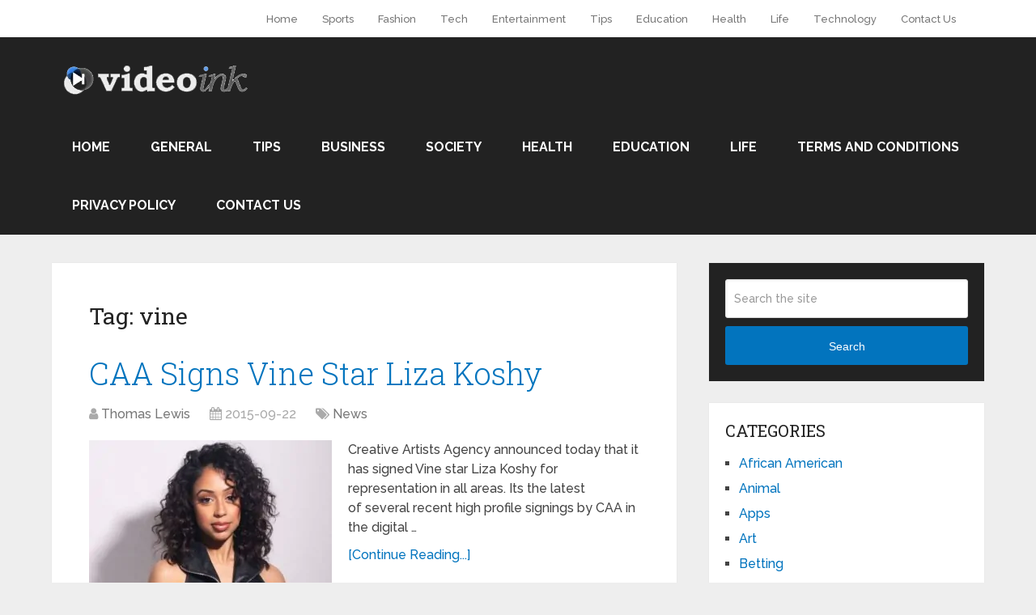

--- FILE ---
content_type: text/html; charset=UTF-8
request_url: https://thevideoink.com/tag/vine/
body_size: 20413
content:
<!DOCTYPE html>
<html class="no-js" lang="en-US">

<head itemscope itemtype="http://schema.org/WebSite"><meta charset="UTF-8"><script>if(navigator.userAgent.match(/MSIE|Internet Explorer/i)||navigator.userAgent.match(/Trident\/7\..*?rv:11/i)){var href=document.location.href;if(!href.match(/[?&]nowprocket/)){if(href.indexOf("?")==-1){if(href.indexOf("#")==-1){document.location.href=href+"?nowprocket=1"}else{document.location.href=href.replace("#","?nowprocket=1#")}}else{if(href.indexOf("#")==-1){document.location.href=href+"&nowprocket=1"}else{document.location.href=href.replace("#","&nowprocket=1#")}}}}</script><script>(()=>{class RocketLazyLoadScripts{constructor(){this.v="2.0.3",this.userEvents=["keydown","keyup","mousedown","mouseup","mousemove","mouseover","mouseenter","mouseout","mouseleave","touchmove","touchstart","touchend","touchcancel","wheel","click","dblclick","input","visibilitychange"],this.attributeEvents=["onblur","onclick","oncontextmenu","ondblclick","onfocus","onmousedown","onmouseenter","onmouseleave","onmousemove","onmouseout","onmouseover","onmouseup","onmousewheel","onscroll","onsubmit"]}async t(){this.i(),this.o(),/iP(ad|hone)/.test(navigator.userAgent)&&this.h(),this.u(),this.l(this),this.m(),this.k(this),this.p(this),this._(),await Promise.all([this.R(),this.L()]),this.lastBreath=Date.now(),this.S(this),this.P(),this.D(),this.O(),this.M(),await this.C(this.delayedScripts.normal),await this.C(this.delayedScripts.defer),await this.C(this.delayedScripts.async),this.F("domReady"),await this.T(),await this.j(),await this.I(),this.F("windowLoad"),await this.A(),window.dispatchEvent(new Event("rocket-allScriptsLoaded")),this.everythingLoaded=!0,this.lastTouchEnd&&await new Promise((t=>setTimeout(t,500-Date.now()+this.lastTouchEnd))),this.H(),this.F("all"),this.U(),this.W()}i(){this.CSPIssue=sessionStorage.getItem("rocketCSPIssue"),document.addEventListener("securitypolicyviolation",(t=>{this.CSPIssue||"script-src-elem"!==t.violatedDirective||"data"!==t.blockedURI||(this.CSPIssue=!0,sessionStorage.setItem("rocketCSPIssue",!0))}),{isRocket:!0})}o(){window.addEventListener("pageshow",(t=>{this.persisted=t.persisted,this.realWindowLoadedFired=!0}),{isRocket:!0}),window.addEventListener("pagehide",(()=>{this.onFirstUserAction=null}),{isRocket:!0})}h(){let t;function e(e){t=e}window.addEventListener("touchstart",e,{isRocket:!0}),window.addEventListener("touchend",(function i(o){Math.abs(o.changedTouches[0].pageX-t.changedTouches[0].pageX)<10&&Math.abs(o.changedTouches[0].pageY-t.changedTouches[0].pageY)<10&&o.timeStamp-t.timeStamp<200&&(o.target.dispatchEvent(new PointerEvent("click",{target:o.target,bubbles:!0,cancelable:!0,detail:1})),event.preventDefault(),window.removeEventListener("touchstart",e,{isRocket:!0}),window.removeEventListener("touchend",i,{isRocket:!0}))}),{isRocket:!0})}q(t){this.userActionTriggered||("mousemove"!==t.type||this.firstMousemoveIgnored?"keyup"===t.type||"mouseover"===t.type||"mouseout"===t.type||(this.userActionTriggered=!0,this.onFirstUserAction&&this.onFirstUserAction()):this.firstMousemoveIgnored=!0),"click"===t.type&&t.preventDefault(),this.savedUserEvents.length>0&&(t.stopPropagation(),t.stopImmediatePropagation()),"touchstart"===this.lastEvent&&"touchend"===t.type&&(this.lastTouchEnd=Date.now()),"click"===t.type&&(this.lastTouchEnd=0),this.lastEvent=t.type,this.savedUserEvents.push(t)}u(){this.savedUserEvents=[],this.userEventHandler=this.q.bind(this),this.userEvents.forEach((t=>window.addEventListener(t,this.userEventHandler,{passive:!1,isRocket:!0})))}U(){this.userEvents.forEach((t=>window.removeEventListener(t,this.userEventHandler,{passive:!1,isRocket:!0}))),this.savedUserEvents.forEach((t=>{t.target.dispatchEvent(new window[t.constructor.name](t.type,t))}))}m(){this.eventsMutationObserver=new MutationObserver((t=>{const e="return false";for(const i of t){if("attributes"===i.type){const t=i.target.getAttribute(i.attributeName);t&&t!==e&&(i.target.setAttribute("data-rocket-"+i.attributeName,t),i.target["rocket"+i.attributeName]=new Function("event",t),i.target.setAttribute(i.attributeName,e))}"childList"===i.type&&i.addedNodes.forEach((t=>{if(t.nodeType===Node.ELEMENT_NODE)for(const i of t.attributes)this.attributeEvents.includes(i.name)&&i.value&&""!==i.value&&(t.setAttribute("data-rocket-"+i.name,i.value),t["rocket"+i.name]=new Function("event",i.value),t.setAttribute(i.name,e))}))}})),this.eventsMutationObserver.observe(document,{subtree:!0,childList:!0,attributeFilter:this.attributeEvents})}H(){this.eventsMutationObserver.disconnect(),this.attributeEvents.forEach((t=>{document.querySelectorAll("[data-rocket-"+t+"]").forEach((e=>{e.setAttribute(t,e.getAttribute("data-rocket-"+t)),e.removeAttribute("data-rocket-"+t)}))}))}k(t){Object.defineProperty(HTMLElement.prototype,"onclick",{get(){return this.rocketonclick||null},set(e){this.rocketonclick=e,this.setAttribute(t.everythingLoaded?"onclick":"data-rocket-onclick","this.rocketonclick(event)")}})}S(t){function e(e,i){let o=e[i];e[i]=null,Object.defineProperty(e,i,{get:()=>o,set(s){t.everythingLoaded?o=s:e["rocket"+i]=o=s}})}e(document,"onreadystatechange"),e(window,"onload"),e(window,"onpageshow");try{Object.defineProperty(document,"readyState",{get:()=>t.rocketReadyState,set(e){t.rocketReadyState=e},configurable:!0}),document.readyState="loading"}catch(t){console.log("WPRocket DJE readyState conflict, bypassing")}}l(t){this.originalAddEventListener=EventTarget.prototype.addEventListener,this.originalRemoveEventListener=EventTarget.prototype.removeEventListener,this.savedEventListeners=[],EventTarget.prototype.addEventListener=function(e,i,o){o&&o.isRocket||!t.B(e,this)&&!t.userEvents.includes(e)||t.B(e,this)&&!t.userActionTriggered||e.startsWith("rocket-")||t.everythingLoaded?t.originalAddEventListener.call(this,e,i,o):t.savedEventListeners.push({target:this,remove:!1,type:e,func:i,options:o})},EventTarget.prototype.removeEventListener=function(e,i,o){o&&o.isRocket||!t.B(e,this)&&!t.userEvents.includes(e)||t.B(e,this)&&!t.userActionTriggered||e.startsWith("rocket-")||t.everythingLoaded?t.originalRemoveEventListener.call(this,e,i,o):t.savedEventListeners.push({target:this,remove:!0,type:e,func:i,options:o})}}F(t){"all"===t&&(EventTarget.prototype.addEventListener=this.originalAddEventListener,EventTarget.prototype.removeEventListener=this.originalRemoveEventListener),this.savedEventListeners=this.savedEventListeners.filter((e=>{let i=e.type,o=e.target||window;return"domReady"===t&&"DOMContentLoaded"!==i&&"readystatechange"!==i||("windowLoad"===t&&"load"!==i&&"readystatechange"!==i&&"pageshow"!==i||(this.B(i,o)&&(i="rocket-"+i),e.remove?o.removeEventListener(i,e.func,e.options):o.addEventListener(i,e.func,e.options),!1))}))}p(t){let e;function i(e){return t.everythingLoaded?e:e.split(" ").map((t=>"load"===t||t.startsWith("load.")?"rocket-jquery-load":t)).join(" ")}function o(o){function s(e){const s=o.fn[e];o.fn[e]=o.fn.init.prototype[e]=function(){return this[0]===window&&t.userActionTriggered&&("string"==typeof arguments[0]||arguments[0]instanceof String?arguments[0]=i(arguments[0]):"object"==typeof arguments[0]&&Object.keys(arguments[0]).forEach((t=>{const e=arguments[0][t];delete arguments[0][t],arguments[0][i(t)]=e}))),s.apply(this,arguments),this}}if(o&&o.fn&&!t.allJQueries.includes(o)){const e={DOMContentLoaded:[],"rocket-DOMContentLoaded":[]};for(const t in e)document.addEventListener(t,(()=>{e[t].forEach((t=>t()))}),{isRocket:!0});o.fn.ready=o.fn.init.prototype.ready=function(i){function s(){parseInt(o.fn.jquery)>2?setTimeout((()=>i.bind(document)(o))):i.bind(document)(o)}return t.realDomReadyFired?!t.userActionTriggered||t.fauxDomReadyFired?s():e["rocket-DOMContentLoaded"].push(s):e.DOMContentLoaded.push(s),o([])},s("on"),s("one"),s("off"),t.allJQueries.push(o)}e=o}t.allJQueries=[],o(window.jQuery),Object.defineProperty(window,"jQuery",{get:()=>e,set(t){o(t)}})}P(){const t=new Map;document.write=document.writeln=function(e){const i=document.currentScript,o=document.createRange(),s=i.parentElement;let n=t.get(i);void 0===n&&(n=i.nextSibling,t.set(i,n));const c=document.createDocumentFragment();o.setStart(c,0),c.appendChild(o.createContextualFragment(e)),s.insertBefore(c,n)}}async R(){return new Promise((t=>{this.userActionTriggered?t():this.onFirstUserAction=t}))}async L(){return new Promise((t=>{document.addEventListener("DOMContentLoaded",(()=>{this.realDomReadyFired=!0,t()}),{isRocket:!0})}))}async I(){return this.realWindowLoadedFired?Promise.resolve():new Promise((t=>{window.addEventListener("load",t,{isRocket:!0})}))}M(){this.pendingScripts=[];this.scriptsMutationObserver=new MutationObserver((t=>{for(const e of t)e.addedNodes.forEach((t=>{"SCRIPT"!==t.tagName||t.noModule||t.isWPRocket||this.pendingScripts.push({script:t,promise:new Promise((e=>{const i=()=>{const i=this.pendingScripts.findIndex((e=>e.script===t));i>=0&&this.pendingScripts.splice(i,1),e()};t.addEventListener("load",i,{isRocket:!0}),t.addEventListener("error",i,{isRocket:!0}),setTimeout(i,1e3)}))})}))})),this.scriptsMutationObserver.observe(document,{childList:!0,subtree:!0})}async j(){await this.J(),this.pendingScripts.length?(await this.pendingScripts[0].promise,await this.j()):this.scriptsMutationObserver.disconnect()}D(){this.delayedScripts={normal:[],async:[],defer:[]},document.querySelectorAll("script[type$=rocketlazyloadscript]").forEach((t=>{t.hasAttribute("data-rocket-src")?t.hasAttribute("async")&&!1!==t.async?this.delayedScripts.async.push(t):t.hasAttribute("defer")&&!1!==t.defer||"module"===t.getAttribute("data-rocket-type")?this.delayedScripts.defer.push(t):this.delayedScripts.normal.push(t):this.delayedScripts.normal.push(t)}))}async _(){await this.L();let t=[];document.querySelectorAll("script[type$=rocketlazyloadscript][data-rocket-src]").forEach((e=>{let i=e.getAttribute("data-rocket-src");if(i&&!i.startsWith("data:")){i.startsWith("//")&&(i=location.protocol+i);try{const o=new URL(i).origin;o!==location.origin&&t.push({src:o,crossOrigin:e.crossOrigin||"module"===e.getAttribute("data-rocket-type")})}catch(t){}}})),t=[...new Map(t.map((t=>[JSON.stringify(t),t]))).values()],this.N(t,"preconnect")}async $(t){if(await this.G(),!0!==t.noModule||!("noModule"in HTMLScriptElement.prototype))return new Promise((e=>{let i;function o(){(i||t).setAttribute("data-rocket-status","executed"),e()}try{if(navigator.userAgent.includes("Firefox/")||""===navigator.vendor||this.CSPIssue)i=document.createElement("script"),[...t.attributes].forEach((t=>{let e=t.nodeName;"type"!==e&&("data-rocket-type"===e&&(e="type"),"data-rocket-src"===e&&(e="src"),i.setAttribute(e,t.nodeValue))})),t.text&&(i.text=t.text),t.nonce&&(i.nonce=t.nonce),i.hasAttribute("src")?(i.addEventListener("load",o,{isRocket:!0}),i.addEventListener("error",(()=>{i.setAttribute("data-rocket-status","failed-network"),e()}),{isRocket:!0}),setTimeout((()=>{i.isConnected||e()}),1)):(i.text=t.text,o()),i.isWPRocket=!0,t.parentNode.replaceChild(i,t);else{const i=t.getAttribute("data-rocket-type"),s=t.getAttribute("data-rocket-src");i?(t.type=i,t.removeAttribute("data-rocket-type")):t.removeAttribute("type"),t.addEventListener("load",o,{isRocket:!0}),t.addEventListener("error",(i=>{this.CSPIssue&&i.target.src.startsWith("data:")?(console.log("WPRocket: CSP fallback activated"),t.removeAttribute("src"),this.$(t).then(e)):(t.setAttribute("data-rocket-status","failed-network"),e())}),{isRocket:!0}),s?(t.fetchPriority="high",t.removeAttribute("data-rocket-src"),t.src=s):t.src="data:text/javascript;base64,"+window.btoa(unescape(encodeURIComponent(t.text)))}}catch(i){t.setAttribute("data-rocket-status","failed-transform"),e()}}));t.setAttribute("data-rocket-status","skipped")}async C(t){const e=t.shift();return e?(e.isConnected&&await this.$(e),this.C(t)):Promise.resolve()}O(){this.N([...this.delayedScripts.normal,...this.delayedScripts.defer,...this.delayedScripts.async],"preload")}N(t,e){this.trash=this.trash||[];let i=!0;var o=document.createDocumentFragment();t.forEach((t=>{const s=t.getAttribute&&t.getAttribute("data-rocket-src")||t.src;if(s&&!s.startsWith("data:")){const n=document.createElement("link");n.href=s,n.rel=e,"preconnect"!==e&&(n.as="script",n.fetchPriority=i?"high":"low"),t.getAttribute&&"module"===t.getAttribute("data-rocket-type")&&(n.crossOrigin=!0),t.crossOrigin&&(n.crossOrigin=t.crossOrigin),t.integrity&&(n.integrity=t.integrity),t.nonce&&(n.nonce=t.nonce),o.appendChild(n),this.trash.push(n),i=!1}})),document.head.appendChild(o)}W(){this.trash.forEach((t=>t.remove()))}async T(){try{document.readyState="interactive"}catch(t){}this.fauxDomReadyFired=!0;try{await this.G(),document.dispatchEvent(new Event("rocket-readystatechange")),await this.G(),document.rocketonreadystatechange&&document.rocketonreadystatechange(),await this.G(),document.dispatchEvent(new Event("rocket-DOMContentLoaded")),await this.G(),window.dispatchEvent(new Event("rocket-DOMContentLoaded"))}catch(t){console.error(t)}}async A(){try{document.readyState="complete"}catch(t){}try{await this.G(),document.dispatchEvent(new Event("rocket-readystatechange")),await this.G(),document.rocketonreadystatechange&&document.rocketonreadystatechange(),await this.G(),window.dispatchEvent(new Event("rocket-load")),await this.G(),window.rocketonload&&window.rocketonload(),await this.G(),this.allJQueries.forEach((t=>t(window).trigger("rocket-jquery-load"))),await this.G();const t=new Event("rocket-pageshow");t.persisted=this.persisted,window.dispatchEvent(t),await this.G(),window.rocketonpageshow&&window.rocketonpageshow({persisted:this.persisted})}catch(t){console.error(t)}}async G(){Date.now()-this.lastBreath>45&&(await this.J(),this.lastBreath=Date.now())}async J(){return document.hidden?new Promise((t=>setTimeout(t))):new Promise((t=>requestAnimationFrame(t)))}B(t,e){return e===document&&"readystatechange"===t||(e===document&&"DOMContentLoaded"===t||(e===window&&"DOMContentLoaded"===t||(e===window&&"load"===t||e===window&&"pageshow"===t)))}static run(){(new RocketLazyLoadScripts).t()}}RocketLazyLoadScripts.run()})();</script>
	
	<!-- Always force latest IE rendering engine (even in intranet) & Chrome Frame -->
	<!--[if IE ]>
	<meta http-equiv="X-UA-Compatible" content="IE=edge,chrome=1">
	<![endif]-->
	<link rel="profile" href="https://gmpg.org/xfn/11" />
	
					<link rel="icon" href="https://thevideoink.com/wp-content/uploads/2023/09/cropped-Vide-Ink-Logo.png.webp" type="image/x-icon" />
		
					<meta name="msapplication-TileImage" content="https://thevideoink.com/wp-content/uploads/2023/09/cropped-Vide-Ink-Logo.png-270x270.webp">		
					<link rel="apple-touch-icon-precomposed" href="https://thevideoink.com/wp-content/uploads/2023/09/cropped-Vide-Ink-Logo.png-180x180.webp">		
					<meta name="viewport" content="width=device-width, initial-scale=1">
			<meta name="apple-mobile-web-app-capable" content="yes">
			<meta name="apple-mobile-web-app-status-bar-style" content="black">
		
		
		<meta itemprop="name" content="The Video Ink" />

					<link rel="pingback" href="https://thevideoink.com/xmlrpc.php" />
	<meta name='robots' content='index, follow, max-image-preview:large, max-snippet:-1, max-video-preview:-1' />
	<style>img:is([sizes="auto" i], [sizes^="auto," i]) { contain-intrinsic-size: 3000px 1500px }</style>
	<script type="rocketlazyloadscript" data-rocket-type="text/javascript">document.documentElement.className = document.documentElement.className.replace( /\bno-js\b/,'js' );</script>
	<!-- This site is optimized with the Yoast SEO plugin v26.3 - https://yoast.com/wordpress/plugins/seo/ -->
	<title>vine Archives - The Video Ink</title><link rel="preload" data-rocket-preload as="style" href="https://fonts.googleapis.com/css?family=Roboto%20Slab%3Anormal%7CRaleway%3A500%7CRaleway%3A700%7CRoboto%20Slab%3A300&#038;subset=latin&#038;display=swap" /><link rel="stylesheet" href="https://fonts.googleapis.com/css?family=Roboto%20Slab%3Anormal%7CRaleway%3A500%7CRaleway%3A700%7CRoboto%20Slab%3A300&#038;subset=latin&#038;display=swap" media="print" onload="this.media='all'" /><noscript><link rel="stylesheet" href="https://fonts.googleapis.com/css?family=Roboto%20Slab%3Anormal%7CRaleway%3A500%7CRaleway%3A700%7CRoboto%20Slab%3A300&#038;subset=latin&#038;display=swap" /></noscript>
	<link rel="canonical" href="https://thevideoink.com/tag/vine/" />
	<meta property="og:locale" content="en_US" />
	<meta property="og:type" content="article" />
	<meta property="og:title" content="vine Archives - The Video Ink" />
	<meta property="og:url" content="https://thevideoink.com/tag/vine/" />
	<meta property="og:site_name" content="The Video Ink" />
	<meta name="twitter:card" content="summary_large_image" />
	<script type="application/ld+json" class="yoast-schema-graph">{"@context":"https://schema.org","@graph":[{"@type":"CollectionPage","@id":"https://thevideoink.com/tag/vine/","url":"https://thevideoink.com/tag/vine/","name":"vine Archives - The Video Ink","isPartOf":{"@id":"https://thevideoink.com/#website"},"primaryImageOfPage":{"@id":"https://thevideoink.com/tag/vine/#primaryimage"},"image":{"@id":"https://thevideoink.com/tag/vine/#primaryimage"},"thumbnailUrl":"https://thevideoink.com/wp-content/uploads/2020/09/mgid_ao_image_mtv-scaled.jpg","breadcrumb":{"@id":"https://thevideoink.com/tag/vine/#breadcrumb"},"inLanguage":"en-US"},{"@type":"ImageObject","inLanguage":"en-US","@id":"https://thevideoink.com/tag/vine/#primaryimage","url":"https://thevideoink.com/wp-content/uploads/2020/09/mgid_ao_image_mtv-scaled.jpg","contentUrl":"https://thevideoink.com/wp-content/uploads/2020/09/mgid_ao_image_mtv-scaled.jpg","width":1084,"height":610,"caption":"Source: mtv.com"},{"@type":"BreadcrumbList","@id":"https://thevideoink.com/tag/vine/#breadcrumb","itemListElement":[{"@type":"ListItem","position":1,"name":"Home","item":"https://thevideoink.com/"},{"@type":"ListItem","position":2,"name":"vine"}]},{"@type":"WebSite","@id":"https://thevideoink.com/#website","url":"https://thevideoink.com/","name":"The Video Ink","description":"","publisher":{"@id":"https://thevideoink.com/#organization"},"potentialAction":[{"@type":"SearchAction","target":{"@type":"EntryPoint","urlTemplate":"https://thevideoink.com/?s={search_term_string}"},"query-input":{"@type":"PropertyValueSpecification","valueRequired":true,"valueName":"search_term_string"}}],"inLanguage":"en-US"},{"@type":"Organization","@id":"https://thevideoink.com/#organization","name":"The Video Ink","url":"https://thevideoink.com/","logo":{"@type":"ImageObject","inLanguage":"en-US","@id":"https://thevideoink.com/#/schema/logo/image/","url":"https://thevideoink.com/wp-content/uploads/2023/09/Vide-Ink-Logo.png.webp","contentUrl":"https://thevideoink.com/wp-content/uploads/2023/09/Vide-Ink-Logo.png.webp","width":260,"height":56,"caption":"The Video Ink"},"image":{"@id":"https://thevideoink.com/#/schema/logo/image/"}}]}</script>
	<!-- / Yoast SEO plugin. -->


<link href='https://fonts.gstatic.com' crossorigin rel='preconnect' />
<link rel="alternate" type="application/rss+xml" title="The Video Ink &raquo; Feed" href="https://thevideoink.com/feed/" />
<link rel="alternate" type="application/rss+xml" title="The Video Ink &raquo; vine Tag Feed" href="https://thevideoink.com/tag/vine/feed/" />
<style id='wp-emoji-styles-inline-css' type='text/css'>

	img.wp-smiley, img.emoji {
		display: inline !important;
		border: none !important;
		box-shadow: none !important;
		height: 1em !important;
		width: 1em !important;
		margin: 0 0.07em !important;
		vertical-align: -0.1em !important;
		background: none !important;
		padding: 0 !important;
	}
</style>
<link rel='stylesheet' id='wp-block-library-css' href='https://thevideoink.com/wp-includes/css/dist/block-library/style.min.css' type='text/css' media='all' />
<style id='wp-block-library-theme-inline-css' type='text/css'>
.wp-block-audio :where(figcaption){color:#555;font-size:13px;text-align:center}.is-dark-theme .wp-block-audio :where(figcaption){color:#ffffffa6}.wp-block-audio{margin:0 0 1em}.wp-block-code{border:1px solid #ccc;border-radius:4px;font-family:Menlo,Consolas,monaco,monospace;padding:.8em 1em}.wp-block-embed :where(figcaption){color:#555;font-size:13px;text-align:center}.is-dark-theme .wp-block-embed :where(figcaption){color:#ffffffa6}.wp-block-embed{margin:0 0 1em}.blocks-gallery-caption{color:#555;font-size:13px;text-align:center}.is-dark-theme .blocks-gallery-caption{color:#ffffffa6}:root :where(.wp-block-image figcaption){color:#555;font-size:13px;text-align:center}.is-dark-theme :root :where(.wp-block-image figcaption){color:#ffffffa6}.wp-block-image{margin:0 0 1em}.wp-block-pullquote{border-bottom:4px solid;border-top:4px solid;color:currentColor;margin-bottom:1.75em}.wp-block-pullquote cite,.wp-block-pullquote footer,.wp-block-pullquote__citation{color:currentColor;font-size:.8125em;font-style:normal;text-transform:uppercase}.wp-block-quote{border-left:.25em solid;margin:0 0 1.75em;padding-left:1em}.wp-block-quote cite,.wp-block-quote footer{color:currentColor;font-size:.8125em;font-style:normal;position:relative}.wp-block-quote:where(.has-text-align-right){border-left:none;border-right:.25em solid;padding-left:0;padding-right:1em}.wp-block-quote:where(.has-text-align-center){border:none;padding-left:0}.wp-block-quote.is-large,.wp-block-quote.is-style-large,.wp-block-quote:where(.is-style-plain){border:none}.wp-block-search .wp-block-search__label{font-weight:700}.wp-block-search__button{border:1px solid #ccc;padding:.375em .625em}:where(.wp-block-group.has-background){padding:1.25em 2.375em}.wp-block-separator.has-css-opacity{opacity:.4}.wp-block-separator{border:none;border-bottom:2px solid;margin-left:auto;margin-right:auto}.wp-block-separator.has-alpha-channel-opacity{opacity:1}.wp-block-separator:not(.is-style-wide):not(.is-style-dots){width:100px}.wp-block-separator.has-background:not(.is-style-dots){border-bottom:none;height:1px}.wp-block-separator.has-background:not(.is-style-wide):not(.is-style-dots){height:2px}.wp-block-table{margin:0 0 1em}.wp-block-table td,.wp-block-table th{word-break:normal}.wp-block-table :where(figcaption){color:#555;font-size:13px;text-align:center}.is-dark-theme .wp-block-table :where(figcaption){color:#ffffffa6}.wp-block-video :where(figcaption){color:#555;font-size:13px;text-align:center}.is-dark-theme .wp-block-video :where(figcaption){color:#ffffffa6}.wp-block-video{margin:0 0 1em}:root :where(.wp-block-template-part.has-background){margin-bottom:0;margin-top:0;padding:1.25em 2.375em}
</style>
<style id='classic-theme-styles-inline-css' type='text/css'>
/*! This file is auto-generated */
.wp-block-button__link{color:#fff;background-color:#32373c;border-radius:9999px;box-shadow:none;text-decoration:none;padding:calc(.667em + 2px) calc(1.333em + 2px);font-size:1.125em}.wp-block-file__button{background:#32373c;color:#fff;text-decoration:none}
</style>
<link data-minify="1" rel='stylesheet' id='mpp_gutenberg-css' href='https://thevideoink.com/wp-content/cache/min/1/wp-content/plugins/metronet-profile-picture/dist/blocks.style.build.css?ver=1729861671' type='text/css' media='all' />
<style id='global-styles-inline-css' type='text/css'>
:root{--wp--preset--aspect-ratio--square: 1;--wp--preset--aspect-ratio--4-3: 4/3;--wp--preset--aspect-ratio--3-4: 3/4;--wp--preset--aspect-ratio--3-2: 3/2;--wp--preset--aspect-ratio--2-3: 2/3;--wp--preset--aspect-ratio--16-9: 16/9;--wp--preset--aspect-ratio--9-16: 9/16;--wp--preset--color--black: #000000;--wp--preset--color--cyan-bluish-gray: #abb8c3;--wp--preset--color--white: #ffffff;--wp--preset--color--pale-pink: #f78da7;--wp--preset--color--vivid-red: #cf2e2e;--wp--preset--color--luminous-vivid-orange: #ff6900;--wp--preset--color--luminous-vivid-amber: #fcb900;--wp--preset--color--light-green-cyan: #7bdcb5;--wp--preset--color--vivid-green-cyan: #00d084;--wp--preset--color--pale-cyan-blue: #8ed1fc;--wp--preset--color--vivid-cyan-blue: #0693e3;--wp--preset--color--vivid-purple: #9b51e0;--wp--preset--gradient--vivid-cyan-blue-to-vivid-purple: linear-gradient(135deg,rgba(6,147,227,1) 0%,rgb(155,81,224) 100%);--wp--preset--gradient--light-green-cyan-to-vivid-green-cyan: linear-gradient(135deg,rgb(122,220,180) 0%,rgb(0,208,130) 100%);--wp--preset--gradient--luminous-vivid-amber-to-luminous-vivid-orange: linear-gradient(135deg,rgba(252,185,0,1) 0%,rgba(255,105,0,1) 100%);--wp--preset--gradient--luminous-vivid-orange-to-vivid-red: linear-gradient(135deg,rgba(255,105,0,1) 0%,rgb(207,46,46) 100%);--wp--preset--gradient--very-light-gray-to-cyan-bluish-gray: linear-gradient(135deg,rgb(238,238,238) 0%,rgb(169,184,195) 100%);--wp--preset--gradient--cool-to-warm-spectrum: linear-gradient(135deg,rgb(74,234,220) 0%,rgb(151,120,209) 20%,rgb(207,42,186) 40%,rgb(238,44,130) 60%,rgb(251,105,98) 80%,rgb(254,248,76) 100%);--wp--preset--gradient--blush-light-purple: linear-gradient(135deg,rgb(255,206,236) 0%,rgb(152,150,240) 100%);--wp--preset--gradient--blush-bordeaux: linear-gradient(135deg,rgb(254,205,165) 0%,rgb(254,45,45) 50%,rgb(107,0,62) 100%);--wp--preset--gradient--luminous-dusk: linear-gradient(135deg,rgb(255,203,112) 0%,rgb(199,81,192) 50%,rgb(65,88,208) 100%);--wp--preset--gradient--pale-ocean: linear-gradient(135deg,rgb(255,245,203) 0%,rgb(182,227,212) 50%,rgb(51,167,181) 100%);--wp--preset--gradient--electric-grass: linear-gradient(135deg,rgb(202,248,128) 0%,rgb(113,206,126) 100%);--wp--preset--gradient--midnight: linear-gradient(135deg,rgb(2,3,129) 0%,rgb(40,116,252) 100%);--wp--preset--font-size--small: 13px;--wp--preset--font-size--medium: 20px;--wp--preset--font-size--large: 36px;--wp--preset--font-size--x-large: 42px;--wp--preset--spacing--20: 0.44rem;--wp--preset--spacing--30: 0.67rem;--wp--preset--spacing--40: 1rem;--wp--preset--spacing--50: 1.5rem;--wp--preset--spacing--60: 2.25rem;--wp--preset--spacing--70: 3.38rem;--wp--preset--spacing--80: 5.06rem;--wp--preset--shadow--natural: 6px 6px 9px rgba(0, 0, 0, 0.2);--wp--preset--shadow--deep: 12px 12px 50px rgba(0, 0, 0, 0.4);--wp--preset--shadow--sharp: 6px 6px 0px rgba(0, 0, 0, 0.2);--wp--preset--shadow--outlined: 6px 6px 0px -3px rgba(255, 255, 255, 1), 6px 6px rgba(0, 0, 0, 1);--wp--preset--shadow--crisp: 6px 6px 0px rgba(0, 0, 0, 1);}:where(.is-layout-flex){gap: 0.5em;}:where(.is-layout-grid){gap: 0.5em;}body .is-layout-flex{display: flex;}.is-layout-flex{flex-wrap: wrap;align-items: center;}.is-layout-flex > :is(*, div){margin: 0;}body .is-layout-grid{display: grid;}.is-layout-grid > :is(*, div){margin: 0;}:where(.wp-block-columns.is-layout-flex){gap: 2em;}:where(.wp-block-columns.is-layout-grid){gap: 2em;}:where(.wp-block-post-template.is-layout-flex){gap: 1.25em;}:where(.wp-block-post-template.is-layout-grid){gap: 1.25em;}.has-black-color{color: var(--wp--preset--color--black) !important;}.has-cyan-bluish-gray-color{color: var(--wp--preset--color--cyan-bluish-gray) !important;}.has-white-color{color: var(--wp--preset--color--white) !important;}.has-pale-pink-color{color: var(--wp--preset--color--pale-pink) !important;}.has-vivid-red-color{color: var(--wp--preset--color--vivid-red) !important;}.has-luminous-vivid-orange-color{color: var(--wp--preset--color--luminous-vivid-orange) !important;}.has-luminous-vivid-amber-color{color: var(--wp--preset--color--luminous-vivid-amber) !important;}.has-light-green-cyan-color{color: var(--wp--preset--color--light-green-cyan) !important;}.has-vivid-green-cyan-color{color: var(--wp--preset--color--vivid-green-cyan) !important;}.has-pale-cyan-blue-color{color: var(--wp--preset--color--pale-cyan-blue) !important;}.has-vivid-cyan-blue-color{color: var(--wp--preset--color--vivid-cyan-blue) !important;}.has-vivid-purple-color{color: var(--wp--preset--color--vivid-purple) !important;}.has-black-background-color{background-color: var(--wp--preset--color--black) !important;}.has-cyan-bluish-gray-background-color{background-color: var(--wp--preset--color--cyan-bluish-gray) !important;}.has-white-background-color{background-color: var(--wp--preset--color--white) !important;}.has-pale-pink-background-color{background-color: var(--wp--preset--color--pale-pink) !important;}.has-vivid-red-background-color{background-color: var(--wp--preset--color--vivid-red) !important;}.has-luminous-vivid-orange-background-color{background-color: var(--wp--preset--color--luminous-vivid-orange) !important;}.has-luminous-vivid-amber-background-color{background-color: var(--wp--preset--color--luminous-vivid-amber) !important;}.has-light-green-cyan-background-color{background-color: var(--wp--preset--color--light-green-cyan) !important;}.has-vivid-green-cyan-background-color{background-color: var(--wp--preset--color--vivid-green-cyan) !important;}.has-pale-cyan-blue-background-color{background-color: var(--wp--preset--color--pale-cyan-blue) !important;}.has-vivid-cyan-blue-background-color{background-color: var(--wp--preset--color--vivid-cyan-blue) !important;}.has-vivid-purple-background-color{background-color: var(--wp--preset--color--vivid-purple) !important;}.has-black-border-color{border-color: var(--wp--preset--color--black) !important;}.has-cyan-bluish-gray-border-color{border-color: var(--wp--preset--color--cyan-bluish-gray) !important;}.has-white-border-color{border-color: var(--wp--preset--color--white) !important;}.has-pale-pink-border-color{border-color: var(--wp--preset--color--pale-pink) !important;}.has-vivid-red-border-color{border-color: var(--wp--preset--color--vivid-red) !important;}.has-luminous-vivid-orange-border-color{border-color: var(--wp--preset--color--luminous-vivid-orange) !important;}.has-luminous-vivid-amber-border-color{border-color: var(--wp--preset--color--luminous-vivid-amber) !important;}.has-light-green-cyan-border-color{border-color: var(--wp--preset--color--light-green-cyan) !important;}.has-vivid-green-cyan-border-color{border-color: var(--wp--preset--color--vivid-green-cyan) !important;}.has-pale-cyan-blue-border-color{border-color: var(--wp--preset--color--pale-cyan-blue) !important;}.has-vivid-cyan-blue-border-color{border-color: var(--wp--preset--color--vivid-cyan-blue) !important;}.has-vivid-purple-border-color{border-color: var(--wp--preset--color--vivid-purple) !important;}.has-vivid-cyan-blue-to-vivid-purple-gradient-background{background: var(--wp--preset--gradient--vivid-cyan-blue-to-vivid-purple) !important;}.has-light-green-cyan-to-vivid-green-cyan-gradient-background{background: var(--wp--preset--gradient--light-green-cyan-to-vivid-green-cyan) !important;}.has-luminous-vivid-amber-to-luminous-vivid-orange-gradient-background{background: var(--wp--preset--gradient--luminous-vivid-amber-to-luminous-vivid-orange) !important;}.has-luminous-vivid-orange-to-vivid-red-gradient-background{background: var(--wp--preset--gradient--luminous-vivid-orange-to-vivid-red) !important;}.has-very-light-gray-to-cyan-bluish-gray-gradient-background{background: var(--wp--preset--gradient--very-light-gray-to-cyan-bluish-gray) !important;}.has-cool-to-warm-spectrum-gradient-background{background: var(--wp--preset--gradient--cool-to-warm-spectrum) !important;}.has-blush-light-purple-gradient-background{background: var(--wp--preset--gradient--blush-light-purple) !important;}.has-blush-bordeaux-gradient-background{background: var(--wp--preset--gradient--blush-bordeaux) !important;}.has-luminous-dusk-gradient-background{background: var(--wp--preset--gradient--luminous-dusk) !important;}.has-pale-ocean-gradient-background{background: var(--wp--preset--gradient--pale-ocean) !important;}.has-electric-grass-gradient-background{background: var(--wp--preset--gradient--electric-grass) !important;}.has-midnight-gradient-background{background: var(--wp--preset--gradient--midnight) !important;}.has-small-font-size{font-size: var(--wp--preset--font-size--small) !important;}.has-medium-font-size{font-size: var(--wp--preset--font-size--medium) !important;}.has-large-font-size{font-size: var(--wp--preset--font-size--large) !important;}.has-x-large-font-size{font-size: var(--wp--preset--font-size--x-large) !important;}
:where(.wp-block-post-template.is-layout-flex){gap: 1.25em;}:where(.wp-block-post-template.is-layout-grid){gap: 1.25em;}
:where(.wp-block-columns.is-layout-flex){gap: 2em;}:where(.wp-block-columns.is-layout-grid){gap: 2em;}
:root :where(.wp-block-pullquote){font-size: 1.5em;line-height: 1.6;}
</style>
<link data-minify="1" rel='stylesheet' id='dashicons-css' href='https://thevideoink.com/wp-content/cache/min/1/wp-includes/css/dashicons.min.css?ver=1753477562' type='text/css' media='all' />
<link rel='stylesheet' id='admin-bar-css' href='https://thevideoink.com/wp-includes/css/admin-bar.min.css' type='text/css' media='all' />
<style id='admin-bar-inline-css' type='text/css'>

    /* Hide CanvasJS credits for P404 charts specifically */
    #p404RedirectChart .canvasjs-chart-credit {
        display: none !important;
    }
    
    #p404RedirectChart canvas {
        border-radius: 6px;
    }

    .p404-redirect-adminbar-weekly-title {
        font-weight: bold;
        font-size: 14px;
        color: #fff;
        margin-bottom: 6px;
    }

    #wpadminbar #wp-admin-bar-p404_free_top_button .ab-icon:before {
        content: "\f103";
        color: #dc3545;
        top: 3px;
    }
    
    #wp-admin-bar-p404_free_top_button .ab-item {
        min-width: 80px !important;
        padding: 0px !important;
    }
    
    /* Ensure proper positioning and z-index for P404 dropdown */
    .p404-redirect-adminbar-dropdown-wrap { 
        min-width: 0; 
        padding: 0;
        position: static !important;
    }
    
    #wpadminbar #wp-admin-bar-p404_free_top_button_dropdown {
        position: static !important;
    }
    
    #wpadminbar #wp-admin-bar-p404_free_top_button_dropdown .ab-item {
        padding: 0 !important;
        margin: 0 !important;
    }
    
    .p404-redirect-dropdown-container {
        min-width: 340px;
        padding: 18px 18px 12px 18px;
        background: #23282d !important;
        color: #fff;
        border-radius: 12px;
        box-shadow: 0 8px 32px rgba(0,0,0,0.25);
        margin-top: 10px;
        position: relative !important;
        z-index: 999999 !important;
        display: block !important;
        border: 1px solid #444;
    }
    
    /* Ensure P404 dropdown appears on hover */
    #wpadminbar #wp-admin-bar-p404_free_top_button .p404-redirect-dropdown-container { 
        display: none !important;
    }
    
    #wpadminbar #wp-admin-bar-p404_free_top_button:hover .p404-redirect-dropdown-container { 
        display: block !important;
    }
    
    #wpadminbar #wp-admin-bar-p404_free_top_button:hover #wp-admin-bar-p404_free_top_button_dropdown .p404-redirect-dropdown-container {
        display: block !important;
    }
    
    .p404-redirect-card {
        background: #2c3338;
        border-radius: 8px;
        padding: 18px 18px 12px 18px;
        box-shadow: 0 2px 8px rgba(0,0,0,0.07);
        display: flex;
        flex-direction: column;
        align-items: flex-start;
        border: 1px solid #444;
    }
    
    .p404-redirect-btn {
        display: inline-block;
        background: #dc3545;
        color: #fff !important;
        font-weight: bold;
        padding: 5px 22px;
        border-radius: 8px;
        text-decoration: none;
        font-size: 17px;
        transition: background 0.2s, box-shadow 0.2s;
        margin-top: 8px;
        box-shadow: 0 2px 8px rgba(220,53,69,0.15);
        text-align: center;
        line-height: 1.6;
    }
    
    .p404-redirect-btn:hover {
        background: #c82333;
        color: #fff !important;
        box-shadow: 0 4px 16px rgba(220,53,69,0.25);
    }
    
    /* Prevent conflicts with other admin bar dropdowns */
    #wpadminbar .ab-top-menu > li:hover > .ab-item,
    #wpadminbar .ab-top-menu > li.hover > .ab-item {
        z-index: auto;
    }
    
    #wpadminbar #wp-admin-bar-p404_free_top_button:hover > .ab-item {
        z-index: 999998 !important;
    }
    
</style>
<link data-minify="1" rel='stylesheet' id='wpautoterms_css-css' href='https://thevideoink.com/wp-content/cache/min/1/wp-content/plugins/auto-terms-of-service-and-privacy-policy/css/wpautoterms.css?ver=1729861671' type='text/css' media='all' />
<link rel='stylesheet' id='cookie-notice-front-css' href='https://thevideoink.com/wp-content/plugins/cookie-notice/css/front.min.css' type='text/css' media='all' />
<link data-minify="1" rel='stylesheet' id='c4wp-public-css' href='https://thevideoink.com/wp-content/cache/min/1/wp-content/plugins/wp-captcha/assets/css/c4wp-public.css?ver=1729861671' type='text/css' media='all' />
<link data-minify="1" rel='stylesheet' id='schema-stylesheet-css' href='https://thevideoink.com/wp-content/cache/min/1/wp-content/themes/mts_schema/style.css?ver=1729861671' type='text/css' media='all' />
<style id='schema-stylesheet-inline-css' type='text/css'>

		body {background-color:#eeeeee;}
		.main-header.regular_header, .regular_header #primary-navigation .navigation ul ul li {background-color:#ffffff;}
		.main-header.logo_in_nav_header, .logo_in_nav_header #primary-navigation .navigation ul ul li {background-color:#ffffff;}
		body {background-color:#eeeeee;}
		.pace .pace-progress, #mobile-menu-wrapper ul li a:hover, .pagination .page-numbers.current, .pagination a:hover, .single .pagination a:hover .current { background: #0274BE; }
		.postauthor h5, .textwidget a, .pnavigation2 a, .sidebar.c-4-12 a:hover, footer .widget li a:hover, .sidebar.c-4-12 a:hover, .reply a, .title a:hover, .post-info a:hover, .widget .thecomment, #tabber .inside li a:hover, .readMore a:hover, .fn a, a, a:hover, #secondary-navigation .navigation ul li a:hover, .readMore a, #primary-navigation a:hover, #secondary-navigation .navigation ul .current-menu-item a, .widget .wp_review_tab_widget_content a, .sidebar .wpt_widget_content a { color:#0274BE; }
		a#pull, #commentform input#submit, #mtscontact_submit, .mts-subscribe input[type='submit'], .widget_product_search input[type='submit'], #move-to-top:hover, .currenttext, .pagination a:hover, .pagination .nav-previous a:hover, .pagination .nav-next a:hover, #load-posts a:hover, .single .pagination a:hover .currenttext, .single .pagination > .current .currenttext, #tabber ul.tabs li a.selected, .tagcloud a, .wp-block-tag-cloud a, .navigation ul .sfHover a, .woocommerce a.button, .woocommerce-page a.button, .woocommerce button.button, .woocommerce-page button.button, .woocommerce input.button, .woocommerce-page input.button, .woocommerce #respond input#submit, .woocommerce-page #respond input#submit, .woocommerce #content input.button, .woocommerce-page #content input.button, .woocommerce .bypostauthor:after, #searchsubmit, .woocommerce nav.woocommerce-pagination ul li span.current, .woocommerce-page nav.woocommerce-pagination ul li span.current, .woocommerce #content nav.woocommerce-pagination ul li span.current, .woocommerce-page #content nav.woocommerce-pagination ul li span.current, .woocommerce nav.woocommerce-pagination ul li a:hover, .woocommerce-page nav.woocommerce-pagination ul li a:hover, .woocommerce #content nav.woocommerce-pagination ul li a:hover, .woocommerce-page #content nav.woocommerce-pagination ul li a:hover, .woocommerce nav.woocommerce-pagination ul li a:focus, .woocommerce-page nav.woocommerce-pagination ul li a:focus, .woocommerce #content nav.woocommerce-pagination ul li a:focus, .woocommerce-page #content nav.woocommerce-pagination ul li a:focus, .woocommerce a.button, .woocommerce-page a.button, .woocommerce button.button, .woocommerce-page button.button, .woocommerce input.button, .woocommerce-page input.button, .woocommerce #respond input#submit, .woocommerce-page #respond input#submit, .woocommerce #content input.button, .woocommerce-page #content input.button, .latestPost-review-wrapper, .latestPost .review-type-circle.latestPost-review-wrapper, #wpmm-megamenu .review-total-only, .sbutton, #searchsubmit, .widget .wpt_widget_content #tags-tab-content ul li a, .widget .review-total-only.large-thumb, #add_payment_method .wc-proceed-to-checkout a.checkout-button, .woocommerce-cart .wc-proceed-to-checkout a.checkout-button, .woocommerce-checkout .wc-proceed-to-checkout a.checkout-button, .woocommerce #respond input#submit.alt:hover, .woocommerce a.button.alt:hover, .woocommerce button.button.alt:hover, .woocommerce input.button.alt:hover, .woocommerce #respond input#submit.alt, .woocommerce a.button.alt, .woocommerce button.button.alt, .woocommerce input.button.alt, .woocommerce-account .woocommerce-MyAccount-navigation li.is-active, .woocommerce-product-search button[type='submit'], .woocommerce .woocommerce-widget-layered-nav-dropdown__submit, .wp-block-search .wp-block-search__button { background-color:#0274BE; color: #fff!important; }
		.related-posts .title a:hover, .latestPost .title a { color: #0274BE; }
		.navigation #wpmm-megamenu .wpmm-pagination a { background-color: #0274BE!important; }
		#header .sbutton, #secondary-navigation .ajax-search-results li a:hover { color: #0274BE!important; }
		footer {background-color:#222222; }
		
		.copyrights { background-color: #ffffff; }
		.flex-control-thumbs .flex-active{ border-top:3px solid #0274BE;}
		.wpmm-megamenu-showing.wpmm-light-scheme { background-color:#0274BE!important; }
		.regular_header #header {background-color:#222222; }
		.logo_in_nav_header #header {background-color:#222222; }
		
		.shareit { top: 282px; left: auto; margin: 0 0 0 -135px; width: 90px; position: fixed; padding: 5px; border:none; border-right: 0;}
		.share-item {margin: 2px;} .shareit.modern, .shareit.circular { margin: 0 0 0 -146px }
		
		.bypostauthor > div { overflow: hidden; padding: 3%; background: #222; width: 100%; color: #AAA; box-sizing: border-box; }
		.bypostauthor:after { content: "\f044"; position: absolute; font-family: fontawesome; right: 0; top: 0; padding: 1px 10px; color: #535353; font-size: 32px; }
		
		@media screen and (max-width:865px) { #catcher { height: 0px!important } .sticky-navigation-active { position: relative!important; top: 0px!important } }
		
	
</style>
<link data-minify="1" rel='stylesheet' id='responsive-css' href='https://thevideoink.com/wp-content/cache/min/1/wp-content/themes/mts_schema/css/responsive.css?ver=1729861671' type='text/css' media='all' />
<link data-minify="1" rel='stylesheet' id='fontawesome-css' href='https://thevideoink.com/wp-content/cache/min/1/wp-content/themes/mts_schema/css/font-awesome.min.css?ver=1729861671' type='text/css' media='all' />
<style id='rocket-lazyload-inline-css' type='text/css'>
.rll-youtube-player{position:relative;padding-bottom:56.23%;height:0;overflow:hidden;max-width:100%;}.rll-youtube-player:focus-within{outline: 2px solid currentColor;outline-offset: 5px;}.rll-youtube-player iframe{position:absolute;top:0;left:0;width:100%;height:100%;z-index:100;background:0 0}.rll-youtube-player img{bottom:0;display:block;left:0;margin:auto;max-width:100%;width:100%;position:absolute;right:0;top:0;border:none;height:auto;-webkit-transition:.4s all;-moz-transition:.4s all;transition:.4s all}.rll-youtube-player img:hover{-webkit-filter:brightness(75%)}.rll-youtube-player .play{height:100%;width:100%;left:0;top:0;position:absolute;background:url(https://thevideoink.com/wp-content/plugins/wp-rocket/assets/img/youtube.png) no-repeat center;background-color: transparent !important;cursor:pointer;border:none;}.wp-embed-responsive .wp-has-aspect-ratio .rll-youtube-player{position:absolute;padding-bottom:0;width:100%;height:100%;top:0;bottom:0;left:0;right:0}
</style>
<script type="rocketlazyloadscript" data-rocket-type="text/javascript" data-rocket-src="https://thevideoink.com/wp-includes/js/jquery/jquery.min.js" id="jquery-core-js" data-rocket-defer defer></script>
<script type="rocketlazyloadscript" data-rocket-type="text/javascript" data-rocket-src="https://thevideoink.com/wp-includes/js/jquery/jquery-migrate.min.js" id="jquery-migrate-js" data-rocket-defer defer></script>
<script type="rocketlazyloadscript" data-rocket-type="text/javascript" data-rocket-src="https://thevideoink.com/wp-includes/js/dist/dom-ready.min.js" id="wp-dom-ready-js" data-rocket-defer defer></script>
<script type="rocketlazyloadscript" data-minify="1" data-rocket-type="text/javascript" data-rocket-src="https://thevideoink.com/wp-content/cache/min/1/wp-content/plugins/auto-terms-of-service-and-privacy-policy/js/base.js?ver=1729861671" id="wpautoterms_base-js" data-rocket-defer defer></script>
<script type="rocketlazyloadscript" data-minify="1" data-rocket-type="text/javascript" data-rocket-src="https://thevideoink.com/wp-content/cache/min/1/wp-content/plugins/stop-user-enumeration/frontend/js/frontend.js?ver=1729861671" id="stop-user-enumeration-js" defer="defer" data-wp-strategy="defer"></script>
<script type="rocketlazyloadscript" data-minify="1" data-rocket-type="text/javascript" data-rocket-src="https://thevideoink.com/wp-content/cache/min/1/wp-content/plugins/wp-captcha/assets/js/c4wp-public.js?ver=1729861671" id="c4wp-public-js" data-rocket-defer defer></script>
<link rel="https://api.w.org/" href="https://thevideoink.com/wp-json/" /><link rel="alternate" title="JSON" type="application/json" href="https://thevideoink.com/wp-json/wp/v2/tags/433" /><link rel="EditURI" type="application/rsd+xml" title="RSD" href="https://thevideoink.com/xmlrpc.php?rsd" />
<meta name="generator" content="WordPress 6.8.3" />
<style type="text/css">.aawp .aawp-tb__row--highlight{background-color:#256aaf;}.aawp .aawp-tb__row--highlight{color:#256aaf;}.aawp .aawp-tb__row--highlight a{color:#256aaf;}</style><!-- HFCM by 99 Robots - Snippet # 1: hdr -->
<script type="rocketlazyloadscript" async data-rocket-src="https://pagead2.googlesyndication.com/pagead/js/adsbygoogle.js?client=ca-pub-7681034087578164"
     crossorigin="anonymous"></script>

<!-- Global site tag (gtag.js) - Google Analytics -->
<script type="rocketlazyloadscript" async data-rocket-src="https://www.googletagmanager.com/gtag/js?id=UA-169944584-1"></script>
<script type="rocketlazyloadscript">
  window.dataLayer = window.dataLayer || [];
  function gtag(){dataLayer.push(arguments);}
  gtag('js', new Date());

  gtag('config', 'UA-169944584-1');
</script>

<!-- /end HFCM by 99 Robots -->
<script type="rocketlazyloadscript">document.createElement( "picture" );if(!window.HTMLPictureElement && document.addEventListener) {window.addEventListener("DOMContentLoaded", function() {var s = document.createElement("script");s.src = "https://thevideoink.com/wp-content/plugins/webp-express/js/picturefill.min.js";document.body.appendChild(s);});}</script>
<style type="text/css">
#logo a { font-family: 'Roboto Slab'; font-weight: normal; font-size: 32px; color: #222;text-transform: uppercase; }
#primary-navigation a, .mts-cart { font-family: 'Raleway'; font-weight: 500; font-size: 13px; color: #777; }
#secondary-navigation a { font-family: 'Raleway'; font-weight: 700; font-size: 16px; color: #fff;text-transform: uppercase; }
.latestPost .title a { font-family: 'Roboto Slab'; font-weight: 300; font-size: 38px; color: #0274BE; }
.single-title { font-family: 'Roboto Slab'; font-weight: 300; font-size: 38px; color: #222; }
body { font-family: 'Raleway'; font-weight: 500; font-size: 16px; color: #444444; }
#sidebar .widget h3 { font-family: 'Roboto Slab'; font-weight: normal; font-size: 20px; color: #222222;text-transform: uppercase; }
#sidebar .widget { font-family: 'Raleway'; font-weight: 500; font-size: 16px; color: #444444; }
.footer-widgets h3 { font-family: 'Roboto Slab'; font-weight: normal; font-size: 18px; color: #ffffff;text-transform: uppercase; }
.f-widget a, footer .wpt_widget_content a, footer .wp_review_tab_widget_content a, footer .wpt_tab_widget_content a, footer .widget .wp_review_tab_widget_content a { font-family: 'Raleway'; font-weight: 500; font-size: 16px; color: #999999; }
.footer-widgets, .f-widget .top-posts .comment_num, footer .meta, footer .twitter_time, footer .widget .wpt_widget_content .wpt-postmeta, footer .widget .wpt_comment_content, footer .widget .wpt_excerpt, footer .wp_review_tab_widget_content .wp-review-tab-postmeta, footer .advanced-recent-posts p, footer .popular-posts p, footer .category-posts p { font-family: 'Raleway'; font-weight: 500; font-size: 16px; color: #777777; }
#copyright-note { font-family: 'Raleway'; font-weight: 500; font-size: 14px; color: #7e7d7d; }
h1 { font-family: 'Roboto Slab'; font-weight: normal; font-size: 28px; color: #222222; }
h2 { font-family: 'Roboto Slab'; font-weight: normal; font-size: 24px; color: #222222; }
h3 { font-family: 'Roboto Slab'; font-weight: normal; font-size: 22px; color: #222222; }
h4 { font-family: 'Roboto Slab'; font-weight: normal; font-size: 20px; color: #222222; }
h5 { font-family: 'Roboto Slab'; font-weight: normal; font-size: 18px; color: #222222; }
h6 { font-family: 'Roboto Slab'; font-weight: normal; font-size: 16px; color: #222222; }
</style>
<link rel="icon" href="https://thevideoink.com/wp-content/uploads/2023/09/cropped-Vide-Ink-Logo.png-32x32.webp" sizes="32x32" />
<link rel="icon" href="https://thevideoink.com/wp-content/uploads/2023/09/cropped-Vide-Ink-Logo.png-192x192.webp" sizes="192x192" />
<link rel="apple-touch-icon" href="https://thevideoink.com/wp-content/uploads/2023/09/cropped-Vide-Ink-Logo.png-180x180.webp" />
<meta name="msapplication-TileImage" content="https://thevideoink.com/wp-content/uploads/2023/09/cropped-Vide-Ink-Logo.png-270x270.webp" />
<noscript><style id="rocket-lazyload-nojs-css">.rll-youtube-player, [data-lazy-src]{display:none !important;}</style></noscript><meta name="generator" content="WP Rocket 3.18.3" data-wpr-features="wpr_delay_js wpr_defer_js wpr_minify_js wpr_lazyload_iframes wpr_minify_css wpr_preload_links wpr_desktop" /></head>

<body id="blog" class="archive tag tag-vine tag-433 wp-custom-logo wp-embed-responsive wp-theme-mts_schema main aawp-custom cookies-not-set" itemscope itemtype="http://schema.org/WebPage">
	<div data-rocket-location-hash="912a367c5bad16bdf11607761b242d49" class="main-container">
		
									<header data-rocket-location-hash="595f9e45ab951c18a4200f21a53b002a" id="site-header" class="main-header logo_in_nav_header" role="banner" itemscope itemtype="http://schema.org/WPHeader">
											<div data-rocket-location-hash="f3340089329eb38a9c92f5c59265f358" id="primary-nav">
							<div class="container">
								<div id="primary-navigation" class="primary-navigation" role="navigation" itemscope itemtype="http://schema.org/SiteNavigationElement">
									<nav class="navigation clearfix">
										<ul id="menu-main-menu" class="menu clearfix"><li id="menu-item-165" class="menu-item menu-item-type-custom menu-item-object-custom menu-item-home menu-item-165"><a href="https://thevideoink.com">Home</a></li>
<li id="menu-item-170" class="mega-dropdown menu-item menu-item-type-taxonomy menu-item-object-category menu-item-170"><a href="https://thevideoink.com/category/sports/">Sports</a></li>
<li id="menu-item-169" class="menu-item menu-item-type-taxonomy menu-item-object-category menu-item-169"><a href="https://thevideoink.com/category/fashion/">Fashion</a></li>
<li id="menu-item-168" class="mega-dropdown menu-item menu-item-type-taxonomy menu-item-object-category menu-item-168"><a href="https://thevideoink.com/category/tech/">Tech</a></li>
<li id="menu-item-167" class="menu-item menu-item-type-taxonomy menu-item-object-category menu-item-167"><a href="https://thevideoink.com/category/entertainment/">Entertainment</a></li>
<li id="menu-item-9213" class="menu-item menu-item-type-taxonomy menu-item-object-category menu-item-9213"><a href="https://thevideoink.com/category/tips/">Tips</a></li>
<li id="menu-item-9214" class="menu-item menu-item-type-taxonomy menu-item-object-category menu-item-9214"><a href="https://thevideoink.com/category/education/">Education</a></li>
<li id="menu-item-9215" class="menu-item menu-item-type-taxonomy menu-item-object-category menu-item-9215"><a href="https://thevideoink.com/category/health/">Health</a></li>
<li id="menu-item-9216" class="menu-item menu-item-type-taxonomy menu-item-object-category menu-item-9216"><a href="https://thevideoink.com/category/life/">Life</a></li>
<li id="menu-item-9217" class="menu-item menu-item-type-taxonomy menu-item-object-category menu-item-9217"><a href="https://thevideoink.com/category/technology/">Technology</a></li>
<li id="menu-item-9212" class="menu-item menu-item-type-post_type menu-item-object-page menu-item-9212"><a href="https://thevideoink.com/contact-us/">Contact Us</a></li>
</ul>																													</nav>
								</div>
							</div>
						</div>
												<div data-rocket-location-hash="df478da4575927bc1178d5d7becb7d0f" id="header">
												<div class="container">
															<div class="logo-wrap">
																				<h2 id="logo" class="image-logo" itemprop="headline">
												<a href="https://thevideoink.com"><img src="https://thevideoink.com/wp-content/uploads/2023/09/Vide-Ink-Logo.png.webp" alt="The Video Ink" width="260" height="56" /></a>
											</h2><!-- END #logo -->
																			</div>
							
							<div id="secondary-navigation" class="secondary-navigation" role="navigation" itemscope itemtype="http://schema.org/SiteNavigationElement">
								<a href="#" id="pull" class="toggle-mobile-menu">Menu</a>
																	<nav class="navigation clearfix mobile-menu-wrapper">
										<ul id="menu-footer" class="menu clearfix"><li id="menu-item-11757" class="menu-item menu-item-type-taxonomy menu-item-object-category menu-item-11757"><a href="https://thevideoink.com/category/home/">Home</a></li>
<li id="menu-item-11756" class="menu-item menu-item-type-taxonomy menu-item-object-category menu-item-11756"><a href="https://thevideoink.com/category/general/">General</a></li>
<li id="menu-item-11750" class="menu-item menu-item-type-taxonomy menu-item-object-category menu-item-11750"><a href="https://thevideoink.com/category/tips/">Tips</a></li>
<li id="menu-item-11751" class="menu-item menu-item-type-taxonomy menu-item-object-category menu-item-11751"><a href="https://thevideoink.com/category/business/">Business</a></li>
<li id="menu-item-11752" class="menu-item menu-item-type-taxonomy menu-item-object-category menu-item-11752"><a href="https://thevideoink.com/category/society/">Society</a></li>
<li id="menu-item-11753" class="menu-item menu-item-type-taxonomy menu-item-object-category menu-item-11753"><a href="https://thevideoink.com/category/health/">Health</a></li>
<li id="menu-item-11754" class="menu-item menu-item-type-taxonomy menu-item-object-category menu-item-11754"><a href="https://thevideoink.com/category/education/">Education</a></li>
<li id="menu-item-11755" class="menu-item menu-item-type-taxonomy menu-item-object-category menu-item-11755"><a href="https://thevideoink.com/category/life/">Life</a></li>
<li id="menu-item-9239" class="menu-item menu-item-type-post_type menu-item-object-page menu-item-9239"><a href="https://thevideoink.com/terms-and-conditions/">Terms and Conditions</a></li>
<li id="menu-item-9240" class="menu-item menu-item-type-post_type menu-item-object-page menu-item-9240"><a href="https://thevideoink.com/privacy-policy/">Privacy Policy</a></li>
<li id="menu-item-9241" class="menu-item menu-item-type-post_type menu-item-object-page menu-item-9241"><a href="https://thevideoink.com/contact-us/">Contact Us</a></li>
</ul>									</nav>
															</div>
						</div><!--.container-->
					</div>
					</header>
					

			
<div data-rocket-location-hash="138bc26328811dfe9195f98fe2d220d1" id="page">
	<div data-rocket-location-hash="f6e6c318d92a7bd2d8964f08c5f9296a" class="article">
					<div id="content_box">
				<h1 class="postsby">
					<span>Tag: <span>vine</span></span>
				</h1>
										<article class="latestPost excerpt">
									<header>
			<h2 class="title front-view-title"><a href="https://thevideoink.com/caa-signs-liza-koshy/" title="CAA Signs Vine Star Liza Koshy">CAA Signs Vine Star Liza Koshy</a></h2>
						<div class="post-info">
								<span class="theauthor"><i class="fa fa-user"></i> <span><a href="https://thevideoink.com/author/thomas-lewis/" title="Posts by Thomas Lewis" rel="author">Thomas Lewis</a></span></span>
								<span class="thetime date updated"><i class="fa fa-calendar"></i> <span>2015-09-22</span></span>
								<span class="thecategory"><i class="fa fa-tags"></i> <a href="https://thevideoink.com/category/news/" title="View all posts in News">News</a></span>
							</div>
					</header>

					<a href="https://thevideoink.com/caa-signs-liza-koshy/" title="CAA Signs Vine Star Liza Koshy" id="featured-thumbnail" class="post-image post-image-left schema-widgetfull">
				<div class="featured-thumbnail"><picture><source srcset="https://thevideoink.com/wp-content/webp-express/webp-images/uploads/2020/09/mgid_ao_image_mtv-scaled-300x200.jpg.webp" type="image/webp"><img width="300" height="200" src="https://thevideoink.com/wp-content/uploads/2020/09/mgid_ao_image_mtv-scaled-300x200.jpg" class="attachment-schema-widgetfull size-schema-widgetfull wp-post-image webpexpress-processed" alt="CAA Signs Vine Star Liza Koshy" title="CAA Signs Vine Star Liza Koshy" loading="lazy" decoding="async"></picture></div>			</a>
						<div class="front-view-content">
				Creative Artists Agency announced today that it has signed Vine star Liza Koshy for representation in all areas. Its the latest of several recent high profile signings by CAA in the digital&nbsp;&hellip;			</div>
					<div class="readMore">
			<a href="https://thevideoink.com/caa-signs-liza-koshy/" title="CAA Signs Vine Star Liza Koshy">
				[Continue Reading...]			</a>
		</div>
								</article><!--.post excerpt-->
									<div class="pagination pagination-previous-next">
			<ul>
				<li class="nav-previous"></li>
				<li class="nav-next"></li>
			</ul>
			</div>
						</div>
				</div>
		<aside id="sidebar" class="sidebar c-4-12 mts-sidebar-sidebar" role="complementary" itemscope itemtype="http://schema.org/WPSideBar">
		<div id="search-2" class="widget widget_search">
<form method="get" id="searchform" class="search-form" action="https://thevideoink.com" _lpchecked="1">
	<fieldset>
		<input type="text" name="s" id="s" value="" placeholder="Search the site"  />
		<button id="search-image" class="sbutton" type="submit" value="Search">Search</button>
	</fieldset>
</form>
</div><div id="categories-5" class="widget widget_categories"><h3 class="widget-title">Categories</h3>
			<ul>
					<li class="cat-item cat-item-501"><a href="https://thevideoink.com/category/african-american/">African American</a>
</li>
	<li class="cat-item cat-item-1055"><a href="https://thevideoink.com/category/animal/">Animal</a>
</li>
	<li class="cat-item cat-item-348"><a href="https://thevideoink.com/category/apps/">Apps</a>
</li>
	<li class="cat-item cat-item-535"><a href="https://thevideoink.com/category/art/">Art</a>
</li>
	<li class="cat-item cat-item-4470"><a href="https://thevideoink.com/category/betting/">Betting</a>
</li>
	<li class="cat-item cat-item-5503"><a href="https://thevideoink.com/category/blog/">Blog</a>
</li>
	<li class="cat-item cat-item-2"><a href="https://thevideoink.com/category/business/">Business</a>
</li>
	<li class="cat-item cat-item-5642"><a href="https://thevideoink.com/category/cannabis/">Cannabis</a>
</li>
	<li class="cat-item cat-item-312"><a href="https://thevideoink.com/category/car/">Car</a>
</li>
	<li class="cat-item cat-item-5590"><a href="https://thevideoink.com/category/casino/">Casino</a>
</li>
	<li class="cat-item cat-item-438"><a href="https://thevideoink.com/category/categories-google-doesnt-like/">Categories Google Doesn&#039;t Like</a>
</li>
	<li class="cat-item cat-item-482"><a href="https://thevideoink.com/category/charity/">Charity</a>
</li>
	<li class="cat-item cat-item-622"><a href="https://thevideoink.com/category/chinese/">Chinese</a>
</li>
	<li class="cat-item cat-item-2778"><a href="https://thevideoink.com/category/crypto/">Crypto</a>
</li>
	<li class="cat-item cat-item-439"><a href="https://thevideoink.com/category/donations/">Donations</a>
</li>
	<li class="cat-item cat-item-437"><a href="https://thevideoink.com/category/education/">Education</a>
</li>
	<li class="cat-item cat-item-3"><a href="https://thevideoink.com/category/entertainment/">Entertainment</a>
</li>
	<li class="cat-item cat-item-440"><a href="https://thevideoink.com/category/environment/">Environment</a>
</li>
	<li class="cat-item cat-item-567"><a href="https://thevideoink.com/category/espanol/">Español</a>
</li>
	<li class="cat-item cat-item-510"><a href="https://thevideoink.com/category/essays/">Essays</a>
</li>
	<li class="cat-item cat-item-563"><a href="https://thevideoink.com/category/event/">Event</a>
</li>
	<li class="cat-item cat-item-990"><a href="https://thevideoink.com/category/exclusive/">Exclusive</a>
</li>
	<li class="cat-item cat-item-583"><a href="https://thevideoink.com/category/famous-people/">Famous People</a>
</li>
	<li class="cat-item cat-item-4"><a href="https://thevideoink.com/category/fashion/">Fashion</a>
</li>
	<li class="cat-item cat-item-4157"><a href="https://thevideoink.com/category/finance/">Finance</a>
</li>
	<li class="cat-item cat-item-143"><a href="https://thevideoink.com/category/food/">Food</a>
</li>
	<li class="cat-item cat-item-2028"><a href="https://thevideoink.com/category/gamble/">Gamble</a>
</li>
	<li class="cat-item cat-item-5589"><a href="https://thevideoink.com/category/gambling/">Gambling</a>
</li>
	<li class="cat-item cat-item-3227"><a href="https://thevideoink.com/category/gaming/">Gaming</a>
</li>
	<li class="cat-item cat-item-447"><a href="https://thevideoink.com/category/general/">General</a>
</li>
	<li class="cat-item cat-item-360"><a href="https://thevideoink.com/category/health/">Health</a>
</li>
	<li class="cat-item cat-item-323"><a href="https://thevideoink.com/category/history/">History</a>
</li>
	<li class="cat-item cat-item-242"><a href="https://thevideoink.com/category/home/">Home</a>
</li>
	<li class="cat-item cat-item-470"><a href="https://thevideoink.com/category/inspirational/">Inspirational</a>
</li>
	<li class="cat-item cat-item-476"><a href="https://thevideoink.com/category/internet/">Internet</a>
</li>
	<li class="cat-item cat-item-511"><a href="https://thevideoink.com/category/law/">Law</a>
</li>
	<li class="cat-item cat-item-449"><a href="https://thevideoink.com/category/life/">Life</a>
</li>
	<li class="cat-item cat-item-471"><a href="https://thevideoink.com/category/motivational/">Motivational</a>
</li>
	<li class="cat-item cat-item-1896"><a href="https://thevideoink.com/category/movie/">Movie</a>
</li>
	<li class="cat-item cat-item-213"><a href="https://thevideoink.com/category/net-worth/">Net Worth</a>
</li>
	<li class="cat-item cat-item-373"><a href="https://thevideoink.com/category/news/">News</a>
</li>
	<li class="cat-item cat-item-592"><a href="https://thevideoink.com/category/online-courses/">Online Courses</a>
</li>
	<li class="cat-item cat-item-150"><a href="https://thevideoink.com/category/people/">People</a>
</li>
	<li class="cat-item cat-item-478"><a href="https://thevideoink.com/category/politics/">Politics</a>
</li>
	<li class="cat-item cat-item-743"><a href="https://thevideoink.com/category/public-speaking-gifts/">Public Speaking Gifts</a>
</li>
	<li class="cat-item cat-item-453"><a href="https://thevideoink.com/category/science/">Science</a>
</li>
	<li class="cat-item cat-item-465"><a href="https://thevideoink.com/category/society/">Society</a>
</li>
	<li class="cat-item cat-item-610"><a href="https://thevideoink.com/category/sport/">Sport</a>
</li>
	<li class="cat-item cat-item-5"><a href="https://thevideoink.com/category/sports/">Sports</a>
</li>
	<li class="cat-item cat-item-6"><a href="https://thevideoink.com/category/tech/">Tech</a>
</li>
	<li class="cat-item cat-item-492"><a href="https://thevideoink.com/category/technology/">Technology</a>
</li>
	<li class="cat-item cat-item-369"><a href="https://thevideoink.com/category/tips/">Tips</a>
</li>
	<li class="cat-item cat-item-172"><a href="https://thevideoink.com/category/travel/">Travel</a>
</li>
	<li class="cat-item cat-item-2585"><a href="https://thevideoink.com/category/tv-show/">TV Show</a>
</li>
	<li class="cat-item cat-item-1"><a href="https://thevideoink.com/category/uncategorized/">Uncategorized</a>
</li>
	<li class="cat-item cat-item-459"><a href="https://thevideoink.com/category/wedding/">Wedding</a>
</li>
	<li class="cat-item cat-item-508"><a href="https://thevideoink.com/category/work/">Work</a>
</li>
			</ul>

			</div>	</aside><!--#sidebar-->
	</div><!--#page-->
			<footer data-rocket-location-hash="e66ca023396b23c414430baf4659a650" id="site-footer" role="contentinfo" itemscope itemtype="http://schema.org/WPFooter">
												<div data-rocket-location-hash="9d136d51ff997254af371dabc0b1c2b6" class="footer-widgets first-footer-widgets widgets-num-3">
						<div class="container">
													<div class="f-widget f-widget-1">
								<div id="text-2" class="widget widget_text"><h3 class="widget-title">Contact us</h3>			<div class="textwidget"><p><span data-sheets-root="1" data-sheets-value="{&quot;1&quot;:2,&quot;2&quot;:&quot;desk@thevideoink.com&quot;}" data-sheets-userformat="{&quot;2&quot;:515,&quot;3&quot;:{&quot;1&quot;:0},&quot;4&quot;:{&quot;1&quot;:2,&quot;2&quot;:16750848},&quot;12&quot;:0}">desk@thevideoink.com</span></p>
</div>
		</div>							</div>
														<div class="f-widget f-widget-2">
															</div>
														<div class="f-widget last f-widget-3">
															</div>
													</div>
					</div><!--.first-footer-widgets-->
								<div data-rocket-location-hash="a420b64eddb6e46d35622bbe685dc84d" class="copyrights">
					<div class="container">
								<!--start copyrights-->
		<div class="row" id="copyright-note">
				<span><a href=" https://thevideoink.com/" title=" ">The Video Ink</a> Copyright &copy; 2025.</span>
		<div class="to-top">Design by thevideoink.com team&nbsp;</div>
		</div>
		<!--end copyrights-->
							</div>
				</div>
						</footer><!--#site-footer-->
		</div><!--.main-container-->
	<script type="speculationrules">
{"prefetch":[{"source":"document","where":{"and":[{"href_matches":"\/*"},{"not":{"href_matches":["\/wp-*.php","\/wp-admin\/*","\/wp-content\/uploads\/*","\/wp-content\/*","\/wp-content\/plugins\/*","\/wp-content\/themes\/mts_schema\/*","\/*\\?(.+)"]}},{"not":{"selector_matches":"a[rel~=\"nofollow\"]"}},{"not":{"selector_matches":".no-prefetch, .no-prefetch a"}}]},"eagerness":"conservative"}]}
</script>
<script type="rocketlazyloadscript" data-minify="1" data-rocket-type="text/javascript" data-rocket-src="https://thevideoink.com/wp-content/cache/min/1/wp-content/plugins/metronet-profile-picture/js/mpp-frontend.js?ver=1729861671" id="mpp_gutenberg_tabs-js" data-rocket-defer defer></script>
<script type="rocketlazyloadscript" data-rocket-type="text/javascript" id="cookie-notice-front-js-before">
/* <![CDATA[ */
var cnArgs = {"ajaxUrl":"https:\/\/thevideoink.com\/wp-admin\/admin-ajax.php","nonce":"0f6f43382f","hideEffect":"fade","position":"bottom","onScroll":true,"onScrollOffset":100,"onClick":true,"cookieName":"cookie_notice_accepted","cookieTime":2592000,"cookieTimeRejected":2592000,"globalCookie":false,"redirection":false,"cache":true,"revokeCookies":false,"revokeCookiesOpt":"automatic"};
/* ]]> */
</script>
<script type="rocketlazyloadscript" data-rocket-type="text/javascript" data-rocket-src="https://thevideoink.com/wp-content/plugins/cookie-notice/js/front.min.js" id="cookie-notice-front-js" data-rocket-defer defer></script>
<script type="rocketlazyloadscript" data-rocket-type="text/javascript" id="rocket-browser-checker-js-after">
/* <![CDATA[ */
"use strict";var _createClass=function(){function defineProperties(target,props){for(var i=0;i<props.length;i++){var descriptor=props[i];descriptor.enumerable=descriptor.enumerable||!1,descriptor.configurable=!0,"value"in descriptor&&(descriptor.writable=!0),Object.defineProperty(target,descriptor.key,descriptor)}}return function(Constructor,protoProps,staticProps){return protoProps&&defineProperties(Constructor.prototype,protoProps),staticProps&&defineProperties(Constructor,staticProps),Constructor}}();function _classCallCheck(instance,Constructor){if(!(instance instanceof Constructor))throw new TypeError("Cannot call a class as a function")}var RocketBrowserCompatibilityChecker=function(){function RocketBrowserCompatibilityChecker(options){_classCallCheck(this,RocketBrowserCompatibilityChecker),this.passiveSupported=!1,this._checkPassiveOption(this),this.options=!!this.passiveSupported&&options}return _createClass(RocketBrowserCompatibilityChecker,[{key:"_checkPassiveOption",value:function(self){try{var options={get passive(){return!(self.passiveSupported=!0)}};window.addEventListener("test",null,options),window.removeEventListener("test",null,options)}catch(err){self.passiveSupported=!1}}},{key:"initRequestIdleCallback",value:function(){!1 in window&&(window.requestIdleCallback=function(cb){var start=Date.now();return setTimeout(function(){cb({didTimeout:!1,timeRemaining:function(){return Math.max(0,50-(Date.now()-start))}})},1)}),!1 in window&&(window.cancelIdleCallback=function(id){return clearTimeout(id)})}},{key:"isDataSaverModeOn",value:function(){return"connection"in navigator&&!0===navigator.connection.saveData}},{key:"supportsLinkPrefetch",value:function(){var elem=document.createElement("link");return elem.relList&&elem.relList.supports&&elem.relList.supports("prefetch")&&window.IntersectionObserver&&"isIntersecting"in IntersectionObserverEntry.prototype}},{key:"isSlowConnection",value:function(){return"connection"in navigator&&"effectiveType"in navigator.connection&&("2g"===navigator.connection.effectiveType||"slow-2g"===navigator.connection.effectiveType)}}]),RocketBrowserCompatibilityChecker}();
/* ]]> */
</script>
<script type="text/javascript" id="rocket-preload-links-js-extra">
/* <![CDATA[ */
var RocketPreloadLinksConfig = {"excludeUris":"\/(?:.+\/)?feed(?:\/(?:.+\/?)?)?$|\/(?:.+\/)?embed\/|\/(index.php\/)?(.*)wp-json(\/.*|$)|\/refer\/|\/go\/|\/recommend\/|\/recommends\/","usesTrailingSlash":"1","imageExt":"jpg|jpeg|gif|png|tiff|bmp|webp|avif|pdf|doc|docx|xls|xlsx|php","fileExt":"jpg|jpeg|gif|png|tiff|bmp|webp|avif|pdf|doc|docx|xls|xlsx|php|html|htm","siteUrl":"https:\/\/thevideoink.com","onHoverDelay":"100","rateThrottle":"3"};
/* ]]> */
</script>
<script type="rocketlazyloadscript" data-rocket-type="text/javascript" id="rocket-preload-links-js-after">
/* <![CDATA[ */
(function() {
"use strict";var r="function"==typeof Symbol&&"symbol"==typeof Symbol.iterator?function(e){return typeof e}:function(e){return e&&"function"==typeof Symbol&&e.constructor===Symbol&&e!==Symbol.prototype?"symbol":typeof e},e=function(){function i(e,t){for(var n=0;n<t.length;n++){var i=t[n];i.enumerable=i.enumerable||!1,i.configurable=!0,"value"in i&&(i.writable=!0),Object.defineProperty(e,i.key,i)}}return function(e,t,n){return t&&i(e.prototype,t),n&&i(e,n),e}}();function i(e,t){if(!(e instanceof t))throw new TypeError("Cannot call a class as a function")}var t=function(){function n(e,t){i(this,n),this.browser=e,this.config=t,this.options=this.browser.options,this.prefetched=new Set,this.eventTime=null,this.threshold=1111,this.numOnHover=0}return e(n,[{key:"init",value:function(){!this.browser.supportsLinkPrefetch()||this.browser.isDataSaverModeOn()||this.browser.isSlowConnection()||(this.regex={excludeUris:RegExp(this.config.excludeUris,"i"),images:RegExp(".("+this.config.imageExt+")$","i"),fileExt:RegExp(".("+this.config.fileExt+")$","i")},this._initListeners(this))}},{key:"_initListeners",value:function(e){-1<this.config.onHoverDelay&&document.addEventListener("mouseover",e.listener.bind(e),e.listenerOptions),document.addEventListener("mousedown",e.listener.bind(e),e.listenerOptions),document.addEventListener("touchstart",e.listener.bind(e),e.listenerOptions)}},{key:"listener",value:function(e){var t=e.target.closest("a"),n=this._prepareUrl(t);if(null!==n)switch(e.type){case"mousedown":case"touchstart":this._addPrefetchLink(n);break;case"mouseover":this._earlyPrefetch(t,n,"mouseout")}}},{key:"_earlyPrefetch",value:function(t,e,n){var i=this,r=setTimeout(function(){if(r=null,0===i.numOnHover)setTimeout(function(){return i.numOnHover=0},1e3);else if(i.numOnHover>i.config.rateThrottle)return;i.numOnHover++,i._addPrefetchLink(e)},this.config.onHoverDelay);t.addEventListener(n,function e(){t.removeEventListener(n,e,{passive:!0}),null!==r&&(clearTimeout(r),r=null)},{passive:!0})}},{key:"_addPrefetchLink",value:function(i){return this.prefetched.add(i.href),new Promise(function(e,t){var n=document.createElement("link");n.rel="prefetch",n.href=i.href,n.onload=e,n.onerror=t,document.head.appendChild(n)}).catch(function(){})}},{key:"_prepareUrl",value:function(e){if(null===e||"object"!==(void 0===e?"undefined":r(e))||!1 in e||-1===["http:","https:"].indexOf(e.protocol))return null;var t=e.href.substring(0,this.config.siteUrl.length),n=this._getPathname(e.href,t),i={original:e.href,protocol:e.protocol,origin:t,pathname:n,href:t+n};return this._isLinkOk(i)?i:null}},{key:"_getPathname",value:function(e,t){var n=t?e.substring(this.config.siteUrl.length):e;return n.startsWith("/")||(n="/"+n),this._shouldAddTrailingSlash(n)?n+"/":n}},{key:"_shouldAddTrailingSlash",value:function(e){return this.config.usesTrailingSlash&&!e.endsWith("/")&&!this.regex.fileExt.test(e)}},{key:"_isLinkOk",value:function(e){return null!==e&&"object"===(void 0===e?"undefined":r(e))&&(!this.prefetched.has(e.href)&&e.origin===this.config.siteUrl&&-1===e.href.indexOf("?")&&-1===e.href.indexOf("#")&&!this.regex.excludeUris.test(e.href)&&!this.regex.images.test(e.href))}}],[{key:"run",value:function(){"undefined"!=typeof RocketPreloadLinksConfig&&new n(new RocketBrowserCompatibilityChecker({capture:!0,passive:!0}),RocketPreloadLinksConfig).init()}}]),n}();t.run();
}());
/* ]]> */
</script>
<script type="text/javascript" id="customscript-js-extra">
/* <![CDATA[ */
var mts_customscript = {"responsive":"1","nav_menu":"both","lazy_load":"","lazy_load_comments":"","desktop_sticky":"0","mobile_sticky":"0"};
/* ]]> */
</script>
<script type="rocketlazyloadscript" data-minify="1" data-rocket-type="text/javascript" async="async" data-rocket-src="https://thevideoink.com/wp-content/cache/min/1/wp-content/themes/mts_schema/js/customscript.js?ver=1729861671" id="customscript-js"></script>
    <script type="rocketlazyloadscript" data-rocket-type="text/javascript">
        /* <![CDATA[ */
            var aawp_geotargeting_settings = {"store":"com","mode":"title"};
            var aawp_geotargeting_localized_stores = {"ca":"ca","de":"de","at":"de","ch":"de","es":"es","fr":"fr","nl":"nl","in":"in","it":"it","mx":"com.mx","gb":"co.uk","ie":"co.uk"};
            var aawp_geotargeting_tracking_ids = {"ca":"thefriskuca0c-20","de":"drugiputdtch-21","fr":"francuzilosim-21","in":"jaxtr-21","it":"italijacure-21","com.mx":"meksikositi-20","nl":"tripsneder-21","es":"spanija-21","co.uk":"slabopricam-21"};
        /* ]]> */
    </script>
    
		<!-- Cookie Notice plugin v2.5.8 by Hu-manity.co https://hu-manity.co/ -->
		<div data-rocket-location-hash="2843d254001eda512fe8092fadf90474" id="cookie-notice" role="dialog" class="cookie-notice-hidden cookie-revoke-hidden cn-position-bottom" aria-label="Cookie Notice" style="background-color: rgba(50,50,58,1);"><div data-rocket-location-hash="d9ddcb4c7d0476dbb8c601aa2f5111ae" class="cookie-notice-container" style="color: #fff"><span id="cn-notice-text" class="cn-text-container">We use cookies to ensure that we give you the best experience on our website. If you continue to use this site we will assume that you are happy with it.</span><span id="cn-notice-buttons" class="cn-buttons-container"><button id="cn-accept-cookie" data-cookie-set="accept" class="cn-set-cookie cn-button" aria-label="Ok" style="background-color: #00a99d">Ok</button><button id="cn-refuse-cookie" data-cookie-set="refuse" class="cn-set-cookie cn-button" aria-label="No" style="background-color: #00a99d">No</button></span><button id="cn-close-notice" data-cookie-set="accept" class="cn-close-icon" aria-label="No"></button></div>
			
		</div>
		<!-- / Cookie Notice plugin --><script>window.lazyLoadOptions={elements_selector:"iframe[data-lazy-src]",data_src:"lazy-src",data_srcset:"lazy-srcset",data_sizes:"lazy-sizes",class_loading:"lazyloading",class_loaded:"lazyloaded",threshold:300,callback_loaded:function(element){if(element.tagName==="IFRAME"&&element.dataset.rocketLazyload=="fitvidscompatible"){if(element.classList.contains("lazyloaded")){if(typeof window.jQuery!="undefined"){if(jQuery.fn.fitVids){jQuery(element).parent().fitVids()}}}}}};window.addEventListener('LazyLoad::Initialized',function(e){var lazyLoadInstance=e.detail.instance;if(window.MutationObserver){var observer=new MutationObserver(function(mutations){var image_count=0;var iframe_count=0;var rocketlazy_count=0;mutations.forEach(function(mutation){for(var i=0;i<mutation.addedNodes.length;i++){if(typeof mutation.addedNodes[i].getElementsByTagName!=='function'){continue}
if(typeof mutation.addedNodes[i].getElementsByClassName!=='function'){continue}
images=mutation.addedNodes[i].getElementsByTagName('img');is_image=mutation.addedNodes[i].tagName=="IMG";iframes=mutation.addedNodes[i].getElementsByTagName('iframe');is_iframe=mutation.addedNodes[i].tagName=="IFRAME";rocket_lazy=mutation.addedNodes[i].getElementsByClassName('rocket-lazyload');image_count+=images.length;iframe_count+=iframes.length;rocketlazy_count+=rocket_lazy.length;if(is_image){image_count+=1}
if(is_iframe){iframe_count+=1}}});if(image_count>0||iframe_count>0||rocketlazy_count>0){lazyLoadInstance.update()}});var b=document.getElementsByTagName("body")[0];var config={childList:!0,subtree:!0};observer.observe(b,config)}},!1)</script><script data-no-minify="1" async src="https://thevideoink.com/wp-content/plugins/wp-rocket/assets/js/lazyload/17.8.3/lazyload.min.js"></script><script>function lazyLoadThumb(e,alt,l){var t='<img src="https://i.ytimg.com/vi_webp/ID/hqdefault.webp" alt="" width="480" height="360">',a='<button class="play" aria-label="Play Youtube video"></button>';if(l){t=t.replace('data-lazy-','');t=t.replace('loading="lazy"','');t=t.replace(/<noscript>.*?<\/noscript>/g,'');}t=t.replace('alt=""','alt="'+alt+'"');return t.replace("ID",e)+a}function lazyLoadYoutubeIframe(){var e=document.createElement("iframe"),t="ID?autoplay=1";t+=0===this.parentNode.dataset.query.length?"":"&"+this.parentNode.dataset.query;e.setAttribute("src",t.replace("ID",this.parentNode.dataset.src)),e.setAttribute("frameborder","0"),e.setAttribute("allowfullscreen","1"),e.setAttribute("allow","accelerometer; autoplay; encrypted-media; gyroscope; picture-in-picture"),this.parentNode.parentNode.replaceChild(e,this.parentNode)}document.addEventListener("DOMContentLoaded",function(){var exclusions=[];var e,t,p,u,l,a=document.getElementsByClassName("rll-youtube-player");for(t=0;t<a.length;t++)(e=document.createElement("div")),(u='https://i.ytimg.com/vi_webp/ID/hqdefault.webp'),(u=u.replace('ID',a[t].dataset.id)),(l=exclusions.some(exclusion=>u.includes(exclusion))),e.setAttribute("data-id",a[t].dataset.id),e.setAttribute("data-query",a[t].dataset.query),e.setAttribute("data-src",a[t].dataset.src),(e.innerHTML=lazyLoadThumb(a[t].dataset.id,a[t].dataset.alt,l)),a[t].appendChild(e),(p=e.querySelector(".play")),(p.onclick=lazyLoadYoutubeIframe)});</script><script>var rocket_beacon_data = {"ajax_url":"https:\/\/thevideoink.com\/wp-admin\/admin-ajax.php","nonce":"fb62ea26e9","url":"https:\/\/thevideoink.com\/tag\/vine","is_mobile":false,"width_threshold":1600,"height_threshold":700,"delay":500,"debug":null,"status":{"atf":true,"lrc":true},"elements":"img, video, picture, p, main, div, li, svg, section, header, span","lrc_threshold":1800}</script><script data-name="wpr-wpr-beacon" src='https://thevideoink.com/wp-content/plugins/wp-rocket/assets/js/wpr-beacon.min.js' async></script><script defer src="https://static.cloudflareinsights.com/beacon.min.js/vcd15cbe7772f49c399c6a5babf22c1241717689176015" integrity="sha512-ZpsOmlRQV6y907TI0dKBHq9Md29nnaEIPlkf84rnaERnq6zvWvPUqr2ft8M1aS28oN72PdrCzSjY4U6VaAw1EQ==" data-cf-beacon='{"version":"2024.11.0","token":"36f4a03e722844db8263c3a609bb92e1","r":1,"server_timing":{"name":{"cfCacheStatus":true,"cfEdge":true,"cfExtPri":true,"cfL4":true,"cfOrigin":true,"cfSpeedBrain":true},"location_startswith":null}}' crossorigin="anonymous"></script>
</body>
</html>

<!-- This website is like a Rocket, isn't it? Performance optimized by WP Rocket. Learn more: https://wp-rocket.me - Debug: cached@1763365189 -->